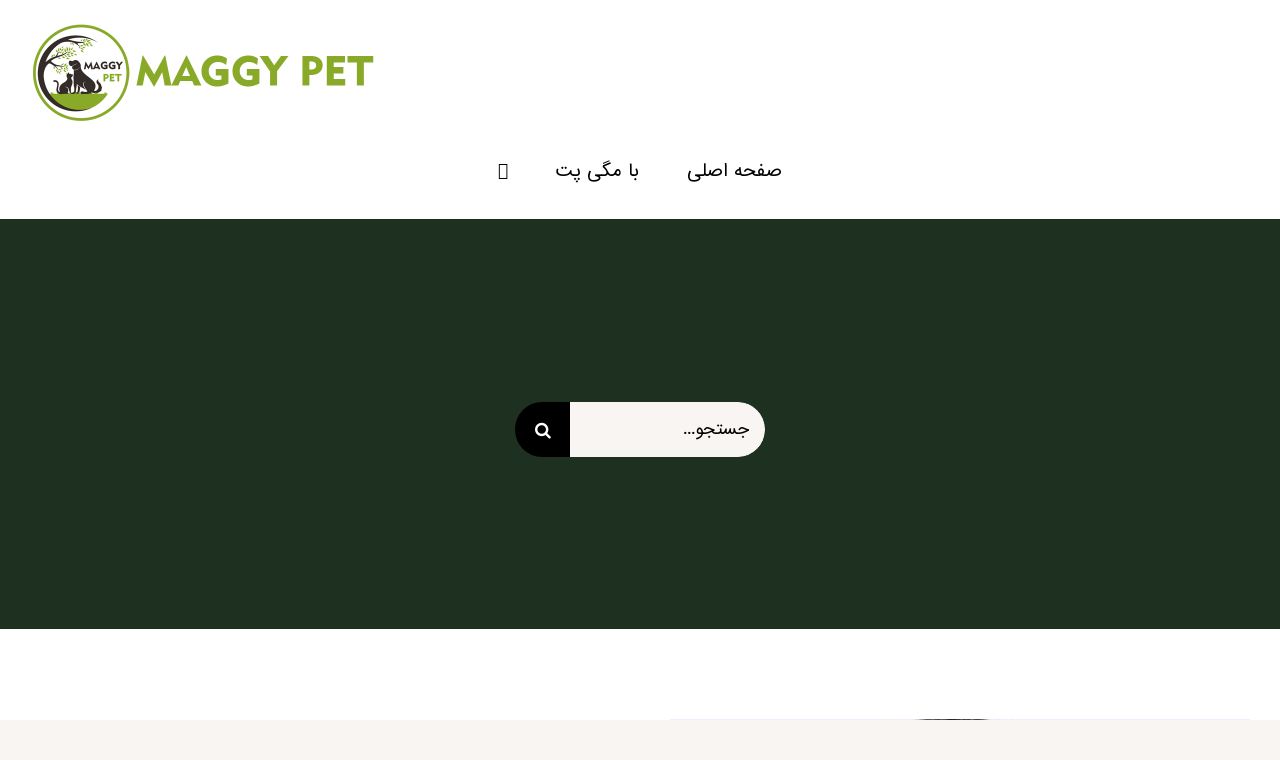

--- FILE ---
content_type: text/css; charset=UTF-8
request_url: https://maggypet.com/wp-content/uploads/useanyfont/uaf.css?ver=1762664099
body_size: 238
content:
				@font-face {
					font-family: 'iransens';
					src: url('/wp-content/uploads/useanyfont/121iransens.woff2') format('woff2'),
						url('/wp-content/uploads/useanyfont/121iransens.woff') format('woff');
					  font-display: auto;
				}

				.iransens{font-family: 'iransens' !important;}

						h1, h2, h3, h4, h5, h6, .entry-title, body.single-post .entry-title, body.page .entry-title, body.category .entry-title, .widget-title, .site-title, .site-description, body, p, blockquote, li, a, strong, b, em, .menu-cart-account-menu-container li a, .menu-cart-account-menu-container li span, #menu-cart-account-menu li a, #menu-cart-account-menu li span, .menu-footer-menu-container li a, .menu-footer-menu-container li span, #menu-footer-menu li a, #menu-footer-menu li span, .menu-main-container li a, .menu-main-container li span, #menu-main li a, #menu-main li span, .menu-pet-supplies-main-menu-container li a, .menu-pet-supplies-main-menu-container li span, #menu-pet-supplies-main-menu li a, #menu-pet-supplies-main-menu li span, .menu-secondary-container li a, .menu-secondary-container li span, #menu-secondary li a, #menu-secondary li span, .menu-useful-links-container li a, .menu-useful-links-container li span, #menu-useful-links li a, #menu-useful-links li span{
					font-family: 'iransens' !important;
				}
		